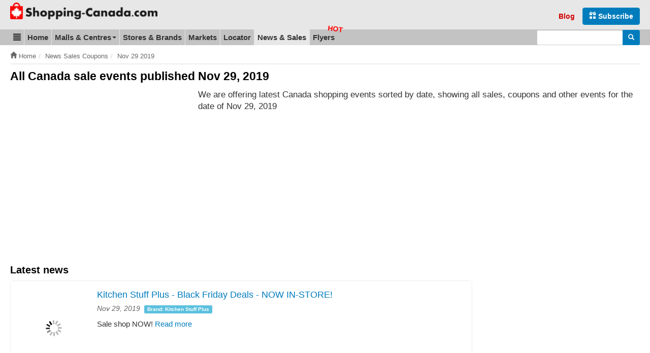

--- FILE ---
content_type: text/html; charset=UTF-8
request_url: https://www.shopping-canada.com/news-sales-coupons/nov-29-2019
body_size: 7562
content:
<!DOCTYPE html>
<html lang="en">
<head>
	<meta charset="utf-8">
	<meta name="viewport" content="width=device-width, initial-scale=1.0">
  	<meta http-equiv="X-UA-Compatible" content="IE=edge">
	<meta name="language" content="en_US">

	<title>Latest Canada shopping events, deals and coupons valid at the date of Nov 29, 2019 | Shopping Canada</title>

	<meta name="url" content="https://www.shopping-canada.com/">
	<meta name="identifier-URL" content="https://www.shopping-canada.com/">
		<meta name="robots" content="index,follow">
		<meta name="robots" content="max-image-preview:large">

	<meta name="title" content="Latest online Canada shopping events, deals and coupons valid at the date of Nov 29, 2019">
	<meta name="description" content="Looking for coupons valid in specific day? Check out all Canada shopping events and coupons valid on the date of Nov 29, 2019">
	<meta property="og:description" content="Looking for coupons valid in specific day? Check out all Canada shopping events and coupons valid on the date of Nov 29, 2019">

	<meta name="keywords" content="Canada, date, time, latest, shopping news, sales, coupons, Nov 29, 2019">
	
	
		<meta property="og:title" content="Latest online Canada shopping events, deals and coupons valid at the date of Nov 29, 2019">
			<meta property="og:type" content="website">
		<meta property="og:url" content="https://www.shopping-canada.com/news-sales-coupons/nov-29-2019">
		<meta property="og:image" content="https://static.shopping-canada.com/assets/img/logo-shopping-canada-square.png">
	<link rel="image_src" href="https://static.shopping-canada.com/assets/img/logo-shopping-canada-square.png">
		<meta name="og:site_name" content="Shopping Canada">	
	<meta name="msvalidate.01" content="4C60747135D366B0623E027CAC48116A">
	<meta name="p:domain_verify" content="fc5b7f14c1288276fe8d195f2871efae">
	<link rel="manifest" href="https://www.shopping-canada.com/manifest.json">
	<meta name="theme-color" content="#d10000">

	<link rel="preconnect" href="//pagead2.googlesyndication.com">
	<link rel="preconnect" href="//googleads.g.doubleclick.net">
	<link rel="preconnect" href="//adservice.google.com">
	<link rel="preconnect" href="//static.shopping-canada.com">

	<link rel="preload" href="https://www.shopping-canada.com/assets/fonts/glyphicons-halflings-regular.woff2" as="font" type="font/woff2" crossorigin>
	<link rel="preload" href="https://www.shopping-canada.com/assets/fonts/glyphicons-halflings-regular.woff" as="font" type="font/woff" crossorigin>
	
	<!-- Feuilles de style en cascade pour les annonces -->
	<style>
		.advert{margin:10px 0 15px}.advert-clear{clear:both}.advert.advert-no-margin{margin:0}.advert-nm{margin-top:0}.adsbygoogle{display:inline-block}.advert-nomobile .adsbygoogle{display:none}.advert-nodesktop .adsbygoogle{display:block}.ad-728x90,.ad-flyers-ads1,.ad-flyers-ads2,.ad-flyers-ads3,.ad-flyers-bot,.ad-flyers-in-outdated,.ad-flyers-top,.ad-hp-bot,.ad-hp-mid,.ad-hp-top,.ad-locator-bot,.ad-locator-mid,.ad-locator-top,.ad-malls-bot,.ad-malls-mid,.ad-malls-mid-new,.ad-malls-reviews,.ad-malls-top,.ad-market-mid,.ad-market-reviews,.ad-market-right,.ad-news-bot,.ad-news-bot-btns,.ad-news-mid,.ad-news-top,.ad-stores-bot,.ad-stores-bot-detail,.ad-stores-mid,.ad-stores-mid-detail,.ad-stores-top{width:300px;height:250px}.ad-markets-inlist{width:300px}.ad-flyers-nl{width:300px;height:100px}.advert-320x100 .ad-flyers-top{width:320px;height:120px}.advert-728x150 .ad-flyers-bot{width:300px;height:150px}.ad-top{height:calc(100vw * .848)}@media (min-width:366px){.ad-728x90,.ad-flyers-ads1,.ad-flyers-ads2,.ad-flyers-ads3,.ad-flyers-bot,.ad-flyers-in-outdated,.ad-flyers-top,.ad-hp-bot,.ad-hp-mid,.ad-hp-top,.ad-locator-bot,.ad-locator-mid,.ad-locator-top,.ad-malls-bot,.ad-malls-mid,.ad-malls-mid-new,.ad-malls-reviews,.ad-market-mid,.ad-market-reviews,.ad-market-right,.ad-news-bot,.ad-news-bot-btns,.ad-news-mid,.ad-news-top,.ad-stores-bot,.ad-stores-bot-detail,.ad-stores-mid,.ad-stores-mid-detail{width:336px;height:280px}.ad-malls-top,.ad-stores-top{height:300px}.ad-markets-inlist{width:336px}.advert-320x100 .ad-flyers-top{width:320px;height:120px}.advert-728x150 .ad-flyers-bot{width:336px;height:150px}.ad-top{height:calc(100vw * .848)}}@media (min-width:735px){.ad-top{height:auto}.ad-markets-inlist{width:728px}.ad-728x90,.ad-market-reviews{width:728px;height:90px}.ad-market-mid{width:728px;height:250px}}@media (min-width:758px){.advert-nomobile .adsbygoogle{display:block}.advert-nodesktop,.advert-nodesktop .adsbygoogle{display:none}.ad-hp-bot,.ad-hp-mid,.ad-hp-top,.ad-locator-bot,.ad-locator-mid,.ad-locator-top,.ad-malls-bot,.ad-malls-mid,.ad-malls-mid-new,.ad-malls-reviews,.ad-malls-top,.ad-news-bot,.ad-news-mid,.ad-news-top,.ad-stores-bot,.ad-stores-bot-detail,.ad-stores-mid,.ad-stores-mid-detail,.ad-stores-top,.advert-320x100 .ad-flyers-top{width:728px;height:100px}.ad-flyers-ads1,.ad-flyers-bot,.ad-flyers-in-outdated,.ad-flyers-top{width:728px;height:300px}.advert-336x280 .ad-flyers-ads1{width:336px;height:280px}.advert-728x150 .ad-flyers-bot{width:728px;height:150px}.ad-news-bot-btns{width:728px;height:250px}.ad-flyers-nl{width:300px;height:250px}}@media (min-width:768px){.ad-hp-top,.ad-news-mid,.ad-news-top,.advert-336x280 .ad-malls-bot{width:336px;height:280px}.ad-news-bot{width:160px;height:600px}.advert-728x90 .ad-news-top{width:728px;height:100px}}@media (min-width:992px){.ad-markets-inlist{width:600px}.ad-728x90,.ad-market-mid,.ad-market-reviews{width:336px;height:280px}.advert-728x150 .ad-flyers-bot{width:336px;height:150px}.ad-malls-top{width:336px;height:280px}.ad-stores-top{width:336px;height:280px}.ad-stores-bot-detail{width:300px;height:250px}}@media (min-width:1000px){.ad-hp-mid,.ad-locator-bot,.ad-locator-mid,.ad-locator-top,.ad-malls-mid,.ad-stores-mid{width:970px;height:100px}.ad-hp-bot,.ad-malls-bot,.ad-stores-bot{width:970px;height:250px}.ad-news-mid{width:468px;height:100px}.ad-news-bot{width:300px;height:600px}.ad-malls-mid-new,.ad-malls-reviews,.ad-stores-mid-detail{width:780px;height:280px}.ad-flyers-nl,.advert-336x280 .ad-malls-bot{width:336px;height:280px}.ad-flyers-ads3-right,.ad-flyers-ads2{width:336px;height:600px}.ad-flyers-ads3{width:728px;height:90px}.ad-flyers-in-outdated{width:728px;height:300px}.advert-780x250 .ad-malls-mid{width:780px;height:250px}.advert-728x150 .ad-flyers-bot{width:728px;height:150px}}@media (min-width:1200px){.ad-markets-inlist{width:760px}.ad-market-mid{width:728px;height:250px}.ad-728x90,.ad-market-reviews{width:728px;height:90px}.ad-news-mid{width:728px;height:100px}.advert-728x150 .ad-flyers-bot{width:728px;height:150px}.ad-stores-bot-detail,.advert-336x280 .ad-malls-bot{width:336px;height:280px}.advert-780x250 .ad-malls-mid{width:780px;height:250px}.ad-malls-mid-new,.ad-malls-reviews,.ad-stores-mid-detail{width:780px;height:280px}.ad-malls-bot,.ad-malls-mid,.ad-stores-bot,.ad-stores-mid{width:1170px;height:250px}}
		@media screen and (min-width: 1062px) {#protag-in_article_video.pa_anchored > div > div {margin-bottom: 131px!important;}}
		img, video, canvas {overflow: hidden;}
	</style>
	<!-- /Feuilles de style en cascade pour les annonces -->
	<link rel="stylesheet" media="screen" href="https://www.shopping-canada.com/assets/css/main.css">
	<link rel="shortcut icon" href="https://www.shopping-canada.com/favicon.ico">
	<link rel="canonical" href="https://www.shopping-canada.com/news-sales-coupons/nov-29-2019">		

<script async src="//pagead2.googlesyndication.com/pagead/js/adsbygoogle.js"></script>
<script>
	(adsbygoogle = window.adsbygoogle || []).push({
	google_ad_client: "ca-pub-6370696186093266",
	enable_page_level_ads: true
	});
</script>
<script async data-id="101416235" src="//static.getclicky.com/js"></script>
</head>
<body class="news news-date">
<noscript><iframe src="//www.googletagmanager.com/ns.html?id=GTM-TS8RDT"
height="0" width="0" style="display:none;visibility:hidden"></iframe></noscript>
<script>(function(w,d,s,l,i){w[l]=w[l]||[];w[l].push({'gtm.start':
new Date().getTime(),event:'gtm.js'});var f=d.getElementsByTagName(s)[0],
j=d.createElement(s),dl=l!='dataLayer'?'&l='+l:'';j.async=true;j.src=
'//www.googletagmanager.com/gtm.js?id='+i+dl;f.parentNode.insertBefore(j,f);
})(window,document,'script','dataLayer','GTM-TS8RDT');

var base_url = 'https://www.shopping-canada.com/';
var current_url = 'https://www.shopping-canada.com/news-sales-coupons/nov-29-2019';
var recaptcha_site_key = '6LciRBMUAAAAAGTLESsq3pOUrN8qpIQB1HOop9yN';
var mapCenterLatLng = '55.580585,-98.085937';
var mapCenterLngLat = '-98.085937,55.580585';
var statics_url = 'https://static.shopping-canada.com/';
var allScripts = ["jquery","scripts","google-maps","jquery-ui","cookielawinfo"];
var loadedScripts=[];function jsLoaded(name){loadedScripts.push(name); //console.log(name+' loaded')
;}
function jsIsLoaded(names){
	if(names=="all")names=allScripts;for(j=0;j<names.length;j+=1){var loaded=false;var name=names[j];for(i=0;i<loadedScripts.length;i+=1){if(loadedScripts[i]==name)loaded=true;}
if(loaded==false){return false;}}
return true;}
function jsWaitForLoad(names,fn){if(jsIsLoaded(names)){fn();}else{setTimeout(function(){jsWaitForLoad(names,fn);},200);}}
function jsWaitForLoadOne(scriptName,fn){var names=[];names.push(scriptName);if(jsIsLoaded(names)){fn();}else{setTimeout(function(){jsWaitForLoadOne(names,fn);},200);}}
function jsLoadedGoogleMaps(){jsLoaded("google-maps");}
</script>

<div itemscope itemtype="http://schema.org/WebSite">
	<meta itemprop="url" content="https://www.shopping-canada.com/"> 
	<meta itemprop="name" content="Shopping-Canada.com">
		<div id="header_new">
		<div class="container">
			<div class="header-title-main">
				<button id="mtogmenubtn" class="visible-xs btn" data-toggle="collapse" data-target="#menu_new">
					<i class="glyphicon glyphicon-menu-hamburger"></i><span class="sr-only">Toggle menu</span>
				</button>
				<a href="https://www.shopping-canada.com/" title="Shopping Canada homepage">
					<span class="sr-only">Go to homepage - click to logo image</span>
					<picture>
						<source
							type="image/webp"
							srcset="https://www.shopping-canada.com/assets/img/logo-sc-m-33.webp 125w,
							https://www.shopping-canada.com/assets/img/logo-shopping-canada-com-35.webp 790w"
							sizes="(min-width: 500px) 601px, 125px"
						>
						<source
							srcset="https://www.shopping-canada.com/assets/img/logo-sc-m-33.png 125w,
							https://static.shopping-canada.com/assets/img/logo-shopping-canada-com-35.png 790w"
							sizes="(min-width: 500px) 601px, 125px"
						>
						<img
							width="125"
							height="33"
							src="https://www.shopping-canada.com/assets/img/logo-sc-m-33.png"
							alt="Shopping Canada Logo"
							class="logom img-responsive-tmp"
							style="width: auto; height: 33px;"
						>
					</picture>
				</a>
			</div>

			<div class="header-form">
				<form role="search" action="https://www.shopping-canada.com/search-results" id="cse-search-box-header"  itemprop="potentialAction" itemscope itemtype="http://schema.org/SearchAction">
					<div>
						<meta itemprop="target" content="https://www.shopping-canada.com/search-results?cx=partner-pub-6370696186093266:1481685055&cof=FORID:10&ie=UTF-8&q={q}">
						<input type="hidden" name="cx" value="partner-pub-6370696186093266:1481685055">
						<input type="hidden" name="cof" value="FORID:10">
						<input type="hidden" name="ie" value="UTF-8">
						<div class="input-group">
							<label for="gsearchinput" class="sr-only">Enter search query</label>
							<input type="text" name="q" class="form-control input-sm" itemprop="query-input" id="gsearchinput">
							<span class="input-group-btn">
								<button class="btn btn-blue btn-sm" type="submit" name="sa"><span class="sr-only">Search</span> <i class="glyphicon glyphicon-search"></i></button>
							</span>
						</div>
					</div>
				</form>
			</div>

			<div class="header-links">
				<ul class="header-links-socials">
					<li class="subsrcibe-btn"><a href="https://www.shopping-canada.com/newsletter" class="btn btn-blue"><span class="glyphicon glyphicon-gift hidden-xs hidden-sm" aria-hidden="true"></span> Subscribe</a></li>
					<li class="header-link header-link-1 hidden-sm"><a href="https://www.shopping-canada.com/canada-shopping-blog">Blog</a></li>
					<li class="sharebtns">
						<div class="fb-like" data-href="https://www.shopping-canada.com/news-sales-coupons/nov-29-2019" data-width="" data-layout="button_count" data-action="like" data-size="small" data-show-faces="false" data-share="true"></div>
					</li>
				</ul>
			</div>
		</div>
	</div>

	
	<ul class="mobile_quick_links">
		<li class="mobile_quick_links__item">
			<a class="mobile_quick_links__link " href="https://www.shopping-canada.com/shopping-malls-centers">Malls</a>
		</li>
		<li class="mobile_quick_links__item">
			<a class="mobile_quick_links__link " href="https://www.shopping-canada.com/stores-brands">Top brands</a>
		</li>
		<li class="mobile_quick_links__item">
			<a class="mobile_quick_links__link " href="https://www.shopping-canada.com/flyers">Flyers</a>
		</li>
	</ul>

	<div id="menu_new">
		<nav>
			<div class="container">
				<ul itemscope itemtype="http://schema.org/SiteNavigationElement">
					<li class="dropdown_new" id="menu-first-item">
						<a href="#" data-target="#menupart2" data-toggle="collapse" role="button" aria-expanded="false"><span class="glyphicon glyphicon-align-justify"></span><span class="sr-only">Blog &amp; Update</span></a>
						<ul id="menupart2" class="dropdown-menu" role="menu">
						    <li itemprop="name" ><a itemprop="url" href="https://www.shopping-canada.com/canada-shopping-blog">Shopping Blog</a></li>
						    <li itemprop="name"><a itemprop="url" href="https://www.shopping-canada.com/update-content">Update content</a></li>
						</ul>
					</li>
					
					<li itemprop="name" ><a itemprop="url" href="https://www.shopping-canada.com/">Home</a></li>
					<li class="dropdown">
						<a href="#" data-target="#menupart1" data-toggle="collapse" role="button" aria-expanded="false">Malls &amp; Centres <span class="caret"></span></a>
						<ul id="menupart1" class="dropdown-menu" role="menu">
						    <li itemprop="name" ><a itemprop="url" href="https://www.shopping-canada.com/shopping-malls-centers">Show all Canada malls</a></li>
						    <li itemprop="name" ><a itemprop="url" href="https://www.shopping-canada.com/shopping-malls-centers/provinces-territories">Sorted by Provinces, Territories</a></li>
						    <li itemprop="name" ><a itemprop="url" href="https://www.shopping-canada.com/shopping-malls-centers/by-city">Sorted by City</a></li>
						</ul>
					</li>
					<li itemprop="name" ><a itemprop="url" href="https://www.shopping-canada.com/stores-brands">Stores &amp; Brands</a></li>
					<li itemprop="name" ><a itemprop="url" href="https://www.shopping-canada.com/markets">Markets</a></li>
					<li itemprop="name" ><a itemprop="url" href="https://www.shopping-canada.com/canada-shopping-locator">Locator</a></li>
					<li itemprop="name" class="active"><a itemprop="url" href="https://www.shopping-canada.com/news-sales-coupons">News &amp; Sales</a></li>
					<li itemprop="name" ><a itemprop="url" href="https://www.shopping-canada.com/flyers" class="flyers-menu-item">Flyers</a></li>
				</ul>

				<form class="navbar-form_new" role="search" action="https://www.shopping-canada.com/search-results" id="cse-search-box"  itemprop="potentialAction" itemscope itemtype="http://schema.org/SearchAction">
					<meta itemprop="target" content="https://www.shopping-canada.com/search-results?cx=partner-pub-6370696186093266:1481685055&cof=FORID:10&ie=UTF-8&q={q}">
					<input type="hidden" name="cx" value="partner-pub-6370696186093266:1481685055">
					<input type="hidden" name="cof" value="FORID:10">
					<input type="hidden" name="ie" value="UTF-8">
					<div class="input-group">
						<label for="gsearchinput2" class="sr-only">Enter search query</label>
						<input type="text" name="q" class="form-control input-sm" itemprop="query-input" id="gsearchinput2">
						<span class="input-group-btn">
							<button class="btn btn-blue btn-sm" type="submit" name="sa"><span class="sr-only">Search</span> <i class="glyphicon glyphicon-search"></i></button>
						</span>
					</div>
				</form>			
			</div> <!-- /container -->
		</nav>
	</div>
</div> <!-- /site de web -->


<div id="breadcrumbs"><div class="container"><ol class="breadcrumb" itemscope itemtype="http://schema.org/BreadcrumbList"><li itemprop="itemListElement" itemscope itemtype="http://schema.org/ListItem"><a href="https://www.shopping-canada.com/" itemprop="item"><span class="glyphicon glyphicon-home"></span>&nbsp;<span itemprop="name">Home</span></a><meta itemprop="position" content="1"></li><li itemprop="itemListElement" itemscope itemtype="http://schema.org/ListItem"><a href="https://www.shopping-canada.com/news-sales-coupons/" itemprop="item"><span itemprop="name">News Sales Coupons</span></a><meta itemprop="position" content="2"></li><li itemprop="itemListElement" itemscope itemtype="http://schema.org/ListItem"><a href="https://www.shopping-canada.com/news-sales-coupons/nov-29-2019/" itemprop="item"><span itemprop="name">Nov 29 2019</span></a><meta itemprop="position" content="3"></li></ol></div></div><div class="container">
<h1>All Canada sale events published Nov 29, 2019</h1>

<div class="page-section" id="section-news-date-1">
	<div class="section-avec-ad-left">
		<div class="left">
			<div class="advert advert-336x280">
				
<!-- Shopping-Canada-Sales,News,Blog-TopLeft -->
<ins class="adsbygoogle ad-news-top"
     data-full-width-responsive="true"
     data-ad-client="ca-pub-6370696186093266"
     data-ad-slot="9206054416"></ins>
<script>
(adsbygoogle = window.adsbygoogle || []).push({});
</script>
			</div>
		</div>
		<div class="right">
			<div class="text-top text-larger">
				<p>We are offering latest Canada shopping events sorted by date, showing all sales, coupons and other events for the date of Nov 29, 2019</p>
			</div>
		</div>
	</div>
</div>

<div class="section-75-25">
	<div class="left">
					<h2>Latest news</h2>

			<div class="articles" id="news-main">
									<div class="one-art one-news">
						<span class="media-left art-list">
														<a href="https://www.shopping-canada.com/news-sales-coupons/nov-29-2019/1071/kitchen-stuff-plus-black-friday-deals-now-in-store" rel="nofollow">
								<img src="https://www.shopping-canada.com/assets/img/status150x150.gif" data-src="https://www.shopping-canada.com/uploads/news/2019-11-29-kitchen-stuff-plus-black-friday-deals-now-in-store_orig_thumb.jpg" class="lazy img-responsive" alt="Coupon for: Kitchen Stuff Plus - Black Friday Deals - NOW IN-STORE!" width=150 height=150>
								<noscript><img src="https://www.shopping-canada.com/uploads/news/2019-11-29-kitchen-stuff-plus-black-friday-deals-now-in-store_orig_thumb.jpg" class="img-responsive" alt="Coupon for: Kitchen Stuff Plus - Black Friday Deals - NOW IN-STORE!" width=150 height=150></noscript>
							</a>
						</span>

						<h3><a href="https://www.shopping-canada.com/news-sales-coupons/nov-29-2019/1071/kitchen-stuff-plus-black-friday-deals-now-in-store">Kitchen Stuff Plus - Black Friday Deals - NOW IN-STORE!</a></h3>
						<div class="news-info">Nov 29, 2019							&nbsp;<span class="label label-info">Brand: Kitchen Stuff Plus</span>						</div>
						<div class="news-summary">Sale shop NOW!&nbsp;<a href="https://www.shopping-canada.com/news-sales-coupons/nov-29-2019/1071/kitchen-stuff-plus-black-friday-deals-now-in-store">Read more</a></div>
					</div>
									<div class="one-art one-news">
						<span class="media-left art-list">
														<a href="https://www.shopping-canada.com/news-sales-coupons/nov-29-2019/1070/atmosphere-black-friday-up-to-65-off" rel="nofollow">
								<img src="https://www.shopping-canada.com/assets/img/status150x150.gif" data-src="https://www.shopping-canada.com/uploads/news/2019-11-29-atmosphere-black-friday-up-to-65-off_orig_thumb.jpg" class="lazy img-responsive" alt="Coupon for: Atmosphere - BLACK FRIDAY - Up To 65% Off" width=150 height=150>
								<noscript><img src="https://www.shopping-canada.com/uploads/news/2019-11-29-atmosphere-black-friday-up-to-65-off_orig_thumb.jpg" class="img-responsive" alt="Coupon for: Atmosphere - BLACK FRIDAY - Up To 65% Off" width=150 height=150></noscript>
							</a>
						</span>

						<h3><a href="https://www.shopping-canada.com/news-sales-coupons/nov-29-2019/1070/atmosphere-black-friday-up-to-65-off">Atmosphere - BLACK FRIDAY - Up To 65% Off</a></h3>
						<div class="news-info">Nov 29, 2019							&nbsp;<span class="label label-info">Brand: Atmosphere</span>						</div>
						<div class="news-summary">You can see other deals except BLACK FRIDAY.&nbsp;
&nbsp;&nbsp;<a href="https://www.shopping-canada.com/news-sales-coupons/nov-29-2019/1070/atmosphere-black-friday-up-to-65-off">Read more</a></div>
					</div>
										<div class="advert advert-728x90">
<!-- Shopping-Canada-Sales,News,Blog-Mid -->
<ins class="adsbygoogle ad-news-mid"
     data-full-width-responsive="true"
     data-ad-client="ca-pub-6370696186093266"
     data-ad-slot="9182003686"></ins>
<script type="lazyloadjs">
(adsbygoogle = window.adsbygoogle || []).push({});
</script>
</div>	
										<div class="one-art one-news">
						<span class="media-left art-list">
														<a href="https://www.shopping-canada.com/news-sales-coupons/nov-29-2019/1069/bath-body-works-fyi-our-best-yet-is-going-so-fast" rel="nofollow">
								<img src="https://www.shopping-canada.com/assets/img/status150x150.gif" data-src="https://www.shopping-canada.com/uploads/news/2019-11-29-bath-body-works-fyi-our-best-yet-is-going-so-fast_orig_thumb.jpg" class="lazy img-responsive" alt="Coupon for: Bath & Body Works - FYI: our BEST YET is going so fast..." width=150 height=150>
								<noscript><img src="https://www.shopping-canada.com/uploads/news/2019-11-29-bath-body-works-fyi-our-best-yet-is-going-so-fast_orig_thumb.jpg" class="img-responsive" alt="Coupon for: Bath & Body Works - FYI: our BEST YET is going so fast..." width=150 height=150></noscript>
							</a>
						</span>

						<h3><a href="https://www.shopping-canada.com/news-sales-coupons/nov-29-2019/1069/bath-body-works-fyi-our-best-yet-is-going-so-fast">Bath & Body Works - FYI: our BEST YET is going so fast...</a></h3>
						<div class="news-info">Nov 29, 2019							&nbsp;<span class="label label-info">Brand: Bath & Body Works</span>						</div>
						<div class="news-summary">Flash sale! Buy 3 Get 3 free!&nbsp;<a href="https://www.shopping-canada.com/news-sales-coupons/nov-29-2019/1069/bath-body-works-fyi-our-best-yet-is-going-so-fast">Read more</a></div>
					</div>
							</div>
			<div class="text-center"><ul class="pagination"></ul></div>
			</div>
	<div class="right">
		<div class="advert advert-300x600">
			
<!-- Shopping-Canada-Sales,News,Blog-Bottom -->
<ins class="adsbygoogle ad-news-bot"
     data-full-width-responsive="true"
     data-ad-client="ca-pub-6370696186093266"
     data-ad-slot="3593677228"></ins>
<script type="lazyloadjs">
(adsbygoogle = window.adsbygoogle || []).push({});
</script>
		</div>
	</div>
</div>

<script type="application/ld+json">
{
	"@context":"https://schema.org",
	"@type":"ItemList",
	"itemListElement":[
				{
			"@type":"ListItem",
			"position":1,
			"url":"https://www.shopping-canada.com/news-sales-coupons/nov-29-2019/1071/kitchen-stuff-plus-black-friday-deals-now-in-store"
		},				{
			"@type":"ListItem",
			"position":2,
			"url":"https://www.shopping-canada.com/news-sales-coupons/nov-29-2019/1070/atmosphere-black-friday-up-to-65-off"
		},				{
			"@type":"ListItem",
			"position":3,
			"url":"https://www.shopping-canada.com/news-sales-coupons/nov-29-2019/1069/bath-body-works-fyi-our-best-yet-is-going-so-fast"
		}			]
}
</script>	<div class="page-section preFooter">
		<h4 class="sr-only">Footer section</h4>
		<div class="preFooter__item">
			<h5 class="preFooter__heading">Find brand or store</h5>
				<h6>Popular brands:</h6>
				<ul class="no-bullets"><li><a href="https://www.shopping-canada.com/stores-brands/tommy-hilfiger">Tommy Hilfiger</a></li><li><a href="https://www.shopping-canada.com/stores-brands/american-eagle-outfitters">American Eagle Outfitters</a></li><li><a href="https://www.shopping-canada.com/stores-brands/marks-work-wearhouse">Mark's Work Wearhouse</a></li><li><a href="https://www.shopping-canada.com/stores-brands/nike">Nike</a></li><li><a href="https://www.shopping-canada.com/stores-brands/toys-r-us">Toys R Us / Babies R Us</a></li></ul>				<h6>Find brand or store in Canada</h6>
				<input type="text" class="form-control" id="findbrand-footer" placeholder="Insert brand name...">
		</div>

		<div class="preFooter__item">
			<h5 class="preFooter__heading">Last news and blog articles</h5>
			<h6>Latest sales:</h6><ul class="no-bullets"><li><a href="https://www.shopping-canada.com/news-sales-coupons/dec-16-2020/1196/aveda-get-it-in-time-with-free-2nd-day-shipping">Aveda - Get it in time with Free 2nd Day Shipping</a></li><li><a href="https://www.shopping-canada.com/news-sales-coupons/dec-16-2020/1195/nine-west-your-offer-is-expiring">Nine West - Your Offer is Expiring</a></li><li><a href="https://www.shopping-canada.com/news-sales-coupons/dec-08-2020/1194/aveda-everyone-rosemary-mint-gift-sets">Aveda - Everyone ❤ rosemary mint gift sets</a></li></ul><h6>Hot articles:</h6><ul class="no-bullets"><li><a href="https://www.shopping-canada.com/canada-shopping-blog/general/the-ultimate-guide-to-exploring-canadas-national-parks">The Ultimate Guide to Exploring Canada's National Parks</a></li><li><a href="https://www.shopping-canada.com/canada-shopping-blog/general/10-things-to-do-on-prince-edward-island-on-a-rainy-day">10 Things to Do on Prince Edward Island on a Rainy Day</a></li><li><a href="https://www.shopping-canada.com/canada-shopping-blog/general/places-to-visit-while-staying-in-alberta">Places to Visit While Staying in Alberta</a></li></ul>		</div>

		<div class="preFooter__item">
			<h5 class="preFooter__heading">Last updates</h5>
			<ul class="no-bullets"><li><a href="https://www.shopping-canada.com/shopping-malls-centers/quebec/gatineau/village-cartier-par-brigil">Village Cartier par Brigil&nbsp;<small>(Jan 30, 2024)</small></a></li><li><a href="https://www.shopping-canada.com/shopping-malls-centers/quebec/gatineau/canevas">Canevas&nbsp;<small>(Jan 29, 2024)</small></a></li><li><a href="https://www.shopping-canada.com/shopping-malls-centers/ontario/stcatharines/smartcentres-st-catharines-west-ii">SmartCentres St. Catharines West (II)&nbsp;<small>(Jan 29, 2024)</small></a></li><li><a href="https://www.shopping-canada.com/shopping-malls-centers/ontario/stcatharines/smartcentres-st-catharines-w-i">Smartcentres St. Catharines (w) I&nbsp;<small>(Jan 29, 2024)</small></a></li><li><a href="https://www.shopping-canada.com/shopping-malls-centers/quebec/greenfield-park/riocan-greenfield">Place Greenfield Park&nbsp;<small>(Jan 29, 2024)</small></a></li><li><a href="https://www.shopping-canada.com/shopping-malls-centers/alberta/airdrie/sierra-springs-shopping-centre">Sierra Springs Shopping Centre &nbsp;<small>(Jan 29, 2024)</small></a></li><li><a href="https://www.shopping-canada.com/shopping-malls-centers/ontario/oshawa/smartcentres-oshawa-north-ii">SmartCentres Oshawa North II&nbsp;<small>(Jan 29, 2024)</small></a></li><li><a href="https://www.shopping-canada.com/shopping-malls-centers/ontario/oshawa/smartcentres-oshawa-south">SmartCentres Oshawa South&nbsp;<small>(Jan 29, 2024)</small></a></li></ul>		</div>
	</div>
</div>
<footer>
	<div id="footer">
		<div class="container">
			<div id="footer-inner">
				<div class="footer-disclaimer">
					<p>All company and product names, logos, services used on www.shopping-canada.com are for informational purposes only. These are trademarks or registered trademarks of their respective companies.</p>
				</div>

				<div class="footer-links">
					<a href="https://www.shopping-canada.com/black-friday-holiday-hours">Black Friday &amp; Holiday Hours</a> | <a href="https://www.shopping-canada.com/contact">Contact</a> | <a href="https://www.shopping-canada.com/update-content">Update content</a> | <a href="https://www.shopping-canada.com/privacy">Privacy policy</a>
				</div>

				<div class="footer-copyright">Copyright &copy; <a href="https://mallsonline.info" target="_blank">Malls Online Information</a> 2015&nbsp;-&nbsp;2026</div>
			</div>
		</div>
	</div>
</footer>


	<div id="cookie-law-info-bar"><span>We use cookies to personalise content and ads, to provide social media features and to analyse our traffic. By using this website you agree.<button type="button" id="cookie_action_close_header" class="medium cli-plugin-button cli-plugin-main-button" >ACCEPT</button> <a href="https://www.shopping-canada.com/privacy" id="CONSTANT_OPEN_URL" target="_blank"  class="cli-plugin-main-link"  >See details</a></span></div>

<script defer src="https://www.shopping-canada.com/assets/js/jquery-3.5.1.min.js" onLoad="jsLoaded('jquery')"></script>
<script type="lazyloadjs" defer lazy-orig-src="https://www.shopping-canada.com/assets/js/jquery-ui-autocomplete.min.js" onLoad="jsLoaded('jquery-ui')"></script>
<script type="lazyloadjs" defer lazy-orig-src="https://www.shopping-canada.com/assets/js/cookielawinfo.min.js" onLoad="jsLoaded('cookielawinfo')"></script>
	<script type="lazyloadjs" async defer lazy-orig-src="https://www.shopping-canada.com/assets/js/scripts.min.js" onLoad="jsLoaded('scripts')"></script>

<script type="lazyloadjs" defer lazy-orig-src="https://cse.google.ca/coop/cse/brand?form=cse-search-box&amp;lang=en"></script>
<script type="lazyloadjs" defer lazy-orig-src="https://cse.google.ca/coop/cse/brand?form=cse-search-box-header&amp;lang=en"></script>
<div id="fb-root"></div>

<script>
var scriptsLoaded = false;

// Function to load all scripts marked for lazy loading
function loadLazyLoadScripts() {
    // Select all scripts with type="lazyloadjs"
    var lazyLoadScripts = document.querySelectorAll('script[type="lazyloadjs"]');

    // Loop through each script and dynamically create a new script element to load it
    lazyLoadScripts.forEach(function (script) {
        var src = script.getAttribute('lazy-orig-src');
        if (src) {
                var newScript = document.createElement('script');
                newScript.type = 'text/javascript';
                newScript.src = src;

                // Optionally, you can copy other attributes if needed
                 newScript.async = script.async;
                 newScript.onload = script.onload;
                 if(script.getAttribute('data-id')) {
                 	newScript.setAttribute('data-id', script.getAttribute('data-id'));
                 }
                // newScript.defer = script.defer;

                // Preserve the position by inserting the new script before the original script
//                script.parentNode.insertBefore(newScript, script);
                script.parentNode.insertBefore(newScript, script.nextSibling);

                // Remove the original script element
                script.parentNode.removeChild(script);
        } else {
            // Inline script (no lazy-orig-src attribute)
            var newInlineScript = document.createElement('script');
            newInlineScript.type = 'text/javascript';

            // Copy the content of the inline script
            newInlineScript.text = script.text;

            // Preserve the position by inserting the new inline script before the original script
            script.parentNode.insertBefore(newInlineScript, script);

            // Remove the original inline script element
            script.parentNode.removeChild(script);
        }
    });
}

var scrollTimeout;
var mousemoveTimeout;

function handleLazyLoad() {
    // Adjust the condition based on your specific requirements
    // Load all lazy load scripts
    if (!scriptsLoaded) {
        loadLazyLoadScripts();
        scriptsLoaded = true;
    }
}

window.addEventListener('scroll', function () {
    // Use debounce to limit the frequency of execution
    clearTimeout(scrollTimeout);
    scrollTimeout = setTimeout(handleLazyLoad, 200); // Adjust the debounce delay (e.g., 200 milliseconds)
});

window.addEventListener('mousemove', function () {
    // Use debounce to limit the frequency of execution
    clearTimeout(mousemoveTimeout);
    mousemoveTimeout = setTimeout(handleLazyLoad, 200); // Adjust the debounce delay (e.g., 200 milliseconds)
});
</script>

</body>
</html>


--- FILE ---
content_type: text/html; charset=utf-8
request_url: https://www.google.com/recaptcha/api2/aframe
body_size: 270
content:
<!DOCTYPE HTML><html><head><meta http-equiv="content-type" content="text/html; charset=UTF-8"></head><body><script nonce="ohGYLwX4RqSkZYzaMwPVcA">/** Anti-fraud and anti-abuse applications only. See google.com/recaptcha */ try{var clients={'sodar':'https://pagead2.googlesyndication.com/pagead/sodar?'};window.addEventListener("message",function(a){try{if(a.source===window.parent){var b=JSON.parse(a.data);var c=clients[b['id']];if(c){var d=document.createElement('img');d.src=c+b['params']+'&rc='+(localStorage.getItem("rc::a")?sessionStorage.getItem("rc::b"):"");window.document.body.appendChild(d);sessionStorage.setItem("rc::e",parseInt(sessionStorage.getItem("rc::e")||0)+1);localStorage.setItem("rc::h",'1768589890757');}}}catch(b){}});window.parent.postMessage("_grecaptcha_ready", "*");}catch(b){}</script></body></html>